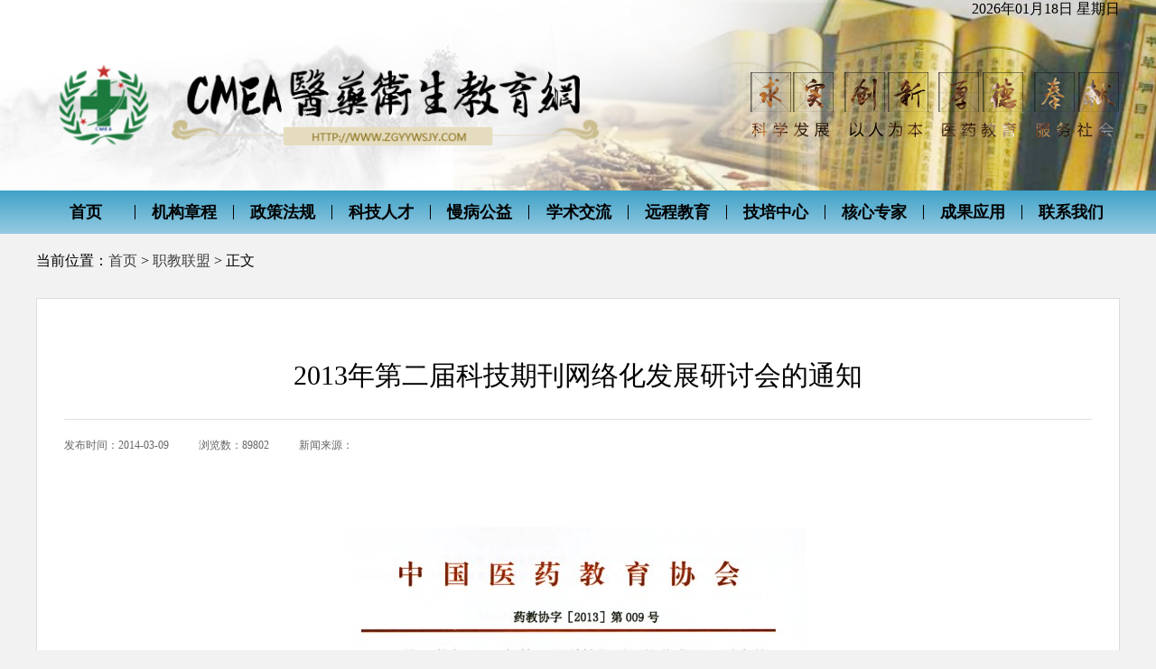

--- FILE ---
content_type: text/html; charset=utf-8
request_url: http://zgyywsjy.com/news-view-80.html
body_size: 3630
content:
<!doctype html>
<html>
<head>
<meta charset="utf-8">
<link rel="shortcut icon" href="uploads/202012241324021.png" type="image/x-icon"/>
<title>2013年第二届科技期刊网络化发展研讨会的通知</title>
<meta name="viewport" content="width=device-width,height=device-height,maximum-scale=1.0,user-scalable=no" />
<base href="http://zgyywsjy.com/" />
<meta name="keywords" content="" />
<meta name="description" content="" />
<script type="text/javascript" src="static/js/jquery-1.11.3.min.js"></script>
<link href="css.css" rel="stylesheet" type="text/css">
<script type="text/javascript" src="static/js/pd_confirm/jquery.pd.confirm.js"></script>
<link href="static/js/pd_confirm/jquery.pd.confirm.css" rel="stylesheet" type="text/css">
	
<script>

$(function(){
	$('.search .button').click(function(){
		var search = $(this).siblings('input').val();
		var url = 'news-search.html';
		if (search == '') {
			$('body').pdPopMessageBox({
				title:'信息',
				message:'请输入关键字',
				button:'确定',
				success:function(obj, opts) {
				}
			});	
			return false;
		}
		location.href = url+'?search='+search;
	});
	
	$('.mobile-nav .shownav').click(function(){
		var obj = $(this).parent();
		if (obj.is('.selected')) {
			obj.removeClass('selected');
		} else {
			obj.addClass('selected');
		}
	});
	
});

</script>
</head>
<body>

<div class="mobile-nav">
	<div class="shownav keep-flex flex-wrap">
		<div class="line"></div>
		<div class="line"></div>
		<div class="line"></div>
	</div>
	<div class="nav-box scrollbar">
		<div class="list">
			<div class="dl">
				<div class="dt"><a href="/">首页</a></div>
			</div>
			<div class="dl">
				<div class="dt"><a href="news-info-1.html">机构章程</a></div>
			</div>
			<div class="dl">
				<div class="dt"><a href="news-more-2.html">政策法规</a></div>
			</div>
			<div class="dl">
				<div class="dt"><a href="news-more-4.html">科技人才</a></div>
			</div>
			<div class="dl">
				<div class="dt"><a href="news-more-3.html">慢病公益</a></div>
			</div>
			<div class="dl">
				<div class="dt"><a href="news-more-5.html">学术交流</a></div>
			</div>
			<div class="dl">
				<div class="dt"><a href="newspic-more-6.html">远程教育</a></div>
			</div>
			<div class="dl">
				<div class="dt"><a href="news-more-7.html">技培中心</a></div>
			</div>
			<div class="dl">
				<div class="dt"><a href="news-more-8.html">核心专家</a></div>
			</div>
			<div class="dl">
				<div class="dt"><a href="news-more-9.html">成果应用</a></div>
			</div>
			<div class="dl">
				<div class="dt"><a href="news-info-10.html">联系我们</a></div>
			</div>
		</div>
	</div>
</div>

<div class="wtop">
	<div class="html">
		<div class="today flex flex-x-right">2026年01月18日 星期日</div>
		<div class="top keep-flex">
			<div class="logo"></div>
			<div class="logo-cn flex-grow"></div>
			<div class="science"></div>
		</div>
	</div>
</div>
<div class="wnav">
	<div class="html">
		<div class="nav flex">
			<div class="dl flex flex-y-center zx"><div class="dt"><a href="/">首页</a></div><div class="dd"></div></div>
			<div class="dl flex flex-y-center"><div class="dt"><a href="news-info-1.html">机构章程</a></div><div class="dd"></div></div>
			<div class="dl flex flex-y-center"><div class="dt"><a href="news-more-2.html">政策法规</a></div><div class="dd"></div></div>
			<div class="dl flex flex-y-center"><div class="dt"><a href="news-more-4.html">科技人才</a></div><div class="dd"></div></div>
			<div class="dl flex flex-y-center"><div class="dt"><a href="news-more-3.html">慢病公益</a></div><div class="dd"></div></div>
			<div class="dl flex flex-y-center"><div class="dt"><a href="news-more-5.html">学术交流</a></div><div class="dd"></div></div>
			<div class="dl flex flex-y-center"><div class="dt"><a href="newspic-more-6.html">远程教育</a></div><div class="dd"></div></div>
			<div class="dl flex flex-y-center"><div class="dt"><a href="news-more-7.html">技培中心</a></div><div class="dd"></div></div>
			<div class="dl flex flex-y-center"><div class="dt"><a href="news-more-8.html">核心专家</a></div><div class="dd"></div></div>
			<div class="dl flex flex-y-center"><div class="dt"><a href="news-more-9.html">成果应用</a></div><div class="dd"></div></div>
			<div class="dl flex flex-y-center"><div class="dt"><a href="news-info-10.html">联系我们</a></div><div class="dd"></div></div>
		</div>
	</div>
</div>
<div class="html">
	<div class="location ">当前位置：<a href="/">首页</a> > <a href="news.more.php?cate=14">职教联盟</a> > 正文</div>
    <div class="inside ">
    	
        	<div class="news-view">
				
            	<div class="title">
				2013年第二届科技期刊网络化发展研讨会的通知                	<div class="line"></div>
                </div>
                <div class="writer">
                	<div class="bshare-custom hide" style="float:right;">
                    	<a title="分享到QQ空间" class="bshare-qzone"></a>
                    	<a title="分享到新浪微博" class="bshare-sinaminiblog"></a>
                    	<a title="分享到人人网" class="bshare-renren"></a>
                    	<a title="分享到腾讯微博" class="bshare-qqmb"></a>
                    	<a title="分享到网易微博" class="bshare-neteasemb"></a>
                    	<a title="更多平台" class="bshare-more bshare-more-icon more-style-addthis"></a>
                    	<span class="BSHARE_COUNT bshare-share-count">0</span>
                	</div>
                	<span class="addtime">发布时间：2014-03-09</span>
                    <span class="addtime liulan">浏览数：89802</span>
					<span class="hit">新闻来源：</span>
                </div>
                <div class="content">
					<div><p>&nbsp;</p>
<table width="95%" border="0" align="center" cellpadding="1" cellspacing="1">
    <tbody>
        <tr>
            <td style="text-align: center;"><img src="/pudun_admin/Edit/UploadFile/2014391419124952.JPG" width="504" height="703" alt="" /></td>
        </tr>
        <tr>
            <td style="text-align: center;"><img src="/pudun_admin/Edit/UploadFile/2014391419301259.JPG" width="493" height="718" alt="" /></td>
        </tr>
    </tbody>
</table>
<p>&nbsp;</p></div>
				
				<div class="tags hide">tags:
									</div>
				<div class="prevnext"><ul>
										<li>上一条:
					<a href="news.view.php?id=79">全国中药提取分离新技术、新设备交流研讨会</a>
					</li>
															<li>下一条:
					<a href="news.view.php?id=82">国家卫计委陈啸宏副主任会见我协会领导</a>
					</li>
									</ul></div>
				
				</div>

            </div>
			
        
    </div>
</div>

<div class="wfooter">
	<div class="html flex flex-x-between">
		<div class="fnav">
			<div class="li">
				<a href="news-info-1.html">机构章程</a> | 
				<a href="news-more-2.html">政策法规</a> | 
				<a href="news-more-3.html">技能提升</a> | 
				<a href="news-more-4.html">科技人才</a> | 
				<a href="news-more-5.html">学术交流</a> | 
				<a href="news-more-6.html">远程教育</a> | 
				<a href="news-more-7.html">技培中心</a> | 
				<a href="news-more-8.html">核心专家</a> | 
				<a href="news-more-9.html">成果应用</a> | 
				<a href="news-info-10.html">联系我们</a>
			</div>
			<div class="li">版权所有：中国医药教育协会医学人才教育基地      卫健职校职业技能评定办公室</div>
			<div class="li">
				<a href="https://beian.miit.gov.cn/" target="_blank">京ICP备19052959号-1</a> 
			
				
				
			</div>
			<div class="li">地址：北京市石景山区黑石头路99号中国人民解放军第七三一二厂院内主楼二层  办公电话：010-53608120，监督电话：18301057366</div>
			<div class="li">网址：http://www.zgyywsjy.com</div>
				
		</div>
		<div class="qr">
			<div class="pic keep-flex flex-x-center flex-y-center"><img src="uploads/202012251423570.jpeg" /></div>
			<div class="txt">扫描二维码</div>
			<div class="txt">可直接手机浏览网站</div>
		</div>
	</div>
</div>

		 	<div style="width:300px;margin:0 auto; padding:20px 0;">
				<img src="img/11010702002272.jpg" />
		 		<a target="_blank" href="http://www.beian.gov.cn/portal/registerSystemInfo?recordcode=11010702002272" style="display:inline-block;text-decoration:none;height:20px;line-height:20px;"><img src="" style="float:left;"/><p style="float:left;height:20px;line-height:20px;margin: 0px 0px 0px 5px; color:#939393;">京公网安备 11010702002272号</p></a>
		 	</div>

<div></div>
<div></div>
<div></div>
<div></div>

</div>
</body>
</html><!--
<script type="text/javascript" charset="utf-8" src="http://static.bshare.cn/b/buttonLite.js#style=-1&amp;uuid=&amp;pophcol=2&amp;lang=zh"></script><script type="text/javascript" charset="utf-8" src="http://static.bshare.cn/b/bshareC0.js"></script>
-->

--- FILE ---
content_type: text/css
request_url: http://zgyywsjy.com/css.css
body_size: 154
content:
@import 'common.css';
@import 'web.css';
@import 'mobile.css';

--- FILE ---
content_type: text/css
request_url: http://zgyywsjy.com/static/js/pd_confirm/jquery.pd.confirm.css
body_size: 770
content:
.pd-confirm-fullscreen{
	position: fixed;
	top: 0px;
	left: 0px;
	width: 100%;
	height: 100%;
	background-color: rgba(0,0,0,0.3);
	z-index: 99999;
}
.pd-confirm-fullscreen .pd-popBox{
	position: absolute;
	top: 50%;
	left: 50%;
	width: 400px;
	height: 200px;
	background-color: #fff;
	box-sizing: border-box;
	margin-left: -200px;
	margin-top: -100px;
	border-radius: 4px;
	box-shadow: 0px 0px 20px 0px #666;
	transition: all 0.3s;
	transform: scale(0.5);
	opacity: 0;
}
.pd-confirm-fullscreen .pd-popBox.fadein{
	transform: scale(1);
	opacity: 1;
}
.pd-confirm-fullscreen .pd-popBox .pd-title{
	padding: 10px 20px;
	border-bottom:1px solid #eef0f1;
	font-weight: bold;
	font-size: 18px;
	color: #333;
}
.pd-confirm-fullscreen .pd-popBox .pd-message{
	height: 110px;
	padding-left: 100px;
}
.pd-confirm-fullscreen .pd-popBox .pd-message .i{
	float: left;
	margin-left: -80px;
	width: 50px;
	height: 50px;
	line-height: 50px;
	text-align: center;
	color: #fff;
	font-size: 25px;
	font-weight: bold;
	border-radius: 50px;
	background-color: #2474cb;
	margin-top: 25px;
	transform: rotate(180deg);
}
.pd-confirm-fullscreen .pd-popBox .pd-message .txt{
	padding: 10px;
	font-size: 18px;
}
.pd-confirm-fullscreen .pd-popBox .pd-button{
	height: 44px;
	border-top:1px solid #eef0f1;
	text-align: right;
}
.pd-confirm-fullscreen .pd-popBox .pd-button .pd-btn{
	display: inline-block;
	padding: 6px 8px;
	border-radius: 4px;
	background-color: #2474cb;
	font-weight: bold;
	font-size: 14px;
	color: #fff;
	margin: 6px 10px;
	cursor: pointer;
}

@media (max-width:640px) {
	
.pd-confirm-fullscreen .pd-popBox {
    width: 300px;
    margin-left: -150px;
}
	
	
}

--- FILE ---
content_type: text/css
request_url: http://zgyywsjy.com/common.css
body_size: 1209
content:
@charset "utf-8";
a:link {
	color: #3f3f3f;
	text-decoration: none;
}
a:visited {
	text-decoration: none;
	color: #3f3f3f;
}
a:hover {
	text-decoration: none;
	color: #ff6501;
}
a:active {
	text-decoration: none;
	color: #3f3f3f;
}
.hide{
	display: none !important;
}
body,ul,li,dl,dt,dd,img,form{
	margin: 0px;
	padding: 0px;
	list-style-type: none;
	border: 0px;
}
body{
	font-size: 16px !important;
	font-family: "微软雅黑" !important;
}
.html{
	max-width: 1200px;
	margin: 0 auto;
}
.scrollbar{
	scrollbar-color: #c1c1c1 #f1f1f1;
	scrollbar-width:thin;
}
.scrollbar::-webkit-scrollbar{
    width: 4px;
	height:4px;
}
.scrollbar::-webkit-scrollbar-track{
    -webkit-box-shadow: inset 0 0 5px rgba(0,0,0,0.2);
    border-radius: 10px;
    background: #f1f1f1;
}
.scrollbar::-webkit-scrollbar-thumb{
    border-radius: 10px;
    background: #c1c1c1;
}
.flex{
	display: flex;
}
.keep-flex{
	display: flex;
}
.flex-col{
	flex-direction:column;
}
.flex-wrap{
	flex-wrap:wrap;
}
.flex-x-right{
	justify-content:flex-end;
}
.flex-x-between{
	justify-content:space-between;
}
.flex-x-center{
	justify-content:center;
}
.flex-y-center{
	align-items:center;
}
.flex-grow{
	flex-grow:1;
}
.flex-shrink{
	flex-shrink:0;
}
.ellipsis .title{
	white-space: nowrap;
	overflow: hidden;
	text-overflow: ellipsis;
}
.backtop2{
	position: fixed;
	z-index: 9999;
	right: 10px;
	bottom: 10px;
	/* height: 278px; */
	width: 100px;
	background-image: url(img/img-attendant-right.png);
	font-size: 12px;
	text-align: center;
}
.backtop2 .b1{
	height: 96px;
	text-align: right;
	padding-right: 20px;
}
.backtop2 .b1 .close{
	display: inline-block;
	width: 20px;
	height: 20px;
	position: relative;
	cursor: pointer;
	margin-top: -10px;
}
.backtop2 .b1 .close:before{
	content: '';
	position: absolute;
	height: 10px;
	width: 10px;
	top: 2px;
	border-top: 1px solid #666;
	transform: rotate(45deg);
}
.backtop2 .b1 .close:after{
	content: '';
	position: absolute;
	height: 10px;
	width: 10px;
	top: -5px;
	border-top: 1px solid #666;
	transform: rotate(135deg);
}
.backtop2 .b2{
	height: 90px;
}
.backtop2 .b3{
	padding:0 5px;
	/* height: 52px; */
	border:1px solid #e5e5e5;
	border-top:0;
	border-bottom:0;
}
.backtop2 .b3 .bm-qr{
	width:100%;
	margin-top:10px;
}
.backtop2 .b3 .bm-qr canvas{
	width:100%;
}
.backtop2 .b4{
	height: 40px;
	cursor: pointer;
	background-image: url(img/img-attendant-right2.png);
	background-position:bottom;
}

.showpopwin {
    position: fixed;
    left: 0px;
    top: 0px;
    width: 100%;
    height: 100%;
    display: flex;
    z-index: 9999;
    background-color: rgba(0,0,0,0.3);
}

--- FILE ---
content_type: text/css
request_url: http://zgyywsjy.com/web.css
body_size: 4352
content:
body{
	background-color:#f2f2f2;
}
.c-greenbg{
	background-color:#47a3c6;
}
.c-colorred{
	color:#c70000;
}
.wtop{
	background-image:url(img/wtop.jpg);
	background-repeat:no-repeat;
	background-position:right top;
	background-color:#fff;
	background-size:cover;
}
.top{
	height:190px;
}
.top .logo{
	width:150px;
	background-image:url(img/logo.png);
	background-repeat:no-repeat;
	background-position:center;
	background-size:auto 90px;
}
.top .logo-cn{
	width:492px;
	background-image:url(img/logo-cn.png);
	background-repeat:no-repeat;
	background-position:left center;
	background-size:auto 90px;
}
.top .science{
	width:409px;
	background-image:url(img/top-right-cn.png);
	background-repeat:no-repeat;
	background-position:left center;
}
.wnav{
	filter:progid:DXImageTransform.Microsoft.Gradient(gradientType=0,startColorStr=#40a2c7,endColorStr=#96cbe2); /* IE 6 7 8 */
	background: -ms-linear-gradient(top, #40a2c7, #96cbe2); /* IE 10 */
	background: -moz-linear-gradient(top, #40a2c7,#96cbe2); /* Firefox 3.6+ */
	background: -webkit-gradient(linear, 0% 0%, 0% 100%, from(#40a2c7),to(#96cbe2)); /* Safari 4-5, Chrome 1-9 */
	background: -webkit-linear-gradient(top, #40a2c7,#96cbe2); /*Safari5.1 Chrome10+*/
	background: -o-linear-gradient(top, #40a2c7,#96cbe2); /* Opera 11.10+*/
}
.wnav .dl{
	width:100%;
	height:48px;
	transition:all 0.5s;
}
.wnav .dl:hover{
	background-color:#fff;
}
.wnav .dl .dt{
	width:100%;
	text-align:center;
	border-left:1px solid #000;
	line-height:16px;
	transition:all 0.5s;
	font-size:18px;
	font-weight:bold;
}
.wnav .dl .dt a{
	color:#000;
}
.wnav .dl:nth-child(1) .dt{
	border-left:1px solid transparent;
}
.wnav .dl:hover .dt{
	border-left:1px solid transparent;
}
.wnav .dl:hover + .dl .dt{
	border-left:1px solid transparent;
}
.wnav .dl:hover .dt a{
	color:#c70000;
}
.wnotice{
	border-bottom:1px solid #e5dcbf;
	padding:18px 0;
}
.wnotice .noticesearch .notice .head{
	width:50px;
}
.wnotice .noticesearch .notice .head .icon{
	width:28px;
	height:28px;
	border-radius:28px;
	border:1px solid #e2dbc9;
	background-image:url(img/board.png);
	background-repeat:no-repeat;
	background-position:center;
	background-size:auto 50%;
	display:none;
}
.wnotice .noticesearch .notice .head .column{
	font-size:16px;
	font-weight:bold;
	color:red;
	letter-spacing:3px;
}
.wnotice .noticesearch .notice .list{
	padding:8px 10px 0;
	width:0;
}
.wnotice .noticesearch .search{
	width:270px;
}
.wnotice .noticesearch .search .form{
	width:100%;
	height:44px;
	border:1px solid #eae5d2;
	border-radius:20px;
	padding:10px 20px;
	box-sizing:border-box;
	background-color:#fff;
}
.wnotice .noticesearch .search .form input[name="search"]{
	outline:0;
	border:0;
}
.wnotice .noticesearch .search .form .button{
	width:26px;
	height:26px;
	background-image:url(img/search-button.png);
	background-repeat:no-repeat;
	background-position:center;
	cursor:pointer;
	margin-left:20px;
}
.news1{
	margin-top:30px;
}
.news1 .left1,.news1 .right1{
	background-color:#fff;
}
.news1 .left1{
	width:490px;
}
.news1 .right1{
	width:690px;
}
.scrollpic{
	height:342px;
	padding:15px;
}

.fullSlide{ position:relative; z-index:1;}
.fullSlide .bd{}
.fullSlide .bd li .pic{height:342px; background-size:cover; background-position:center;}
.fullSlide .bd li img{width:100%;}
.fullSlide .hd{position: absolute; left: 0; bottom: 30px; width: 100%; text-align:center;}
.fullSlide .hd ul{ }
.fullSlide .hd ul li{ cursor:pointer; display:inline-block; width:8px; height:8px; margin:0 10px; font-size:0; border: 1px solid #fff; border-radius: 10px; background-color:#fff}
.fullSlide .hd ul .on{ border: 1px solid #157b3a; background-color: #157b3a;}

.headline{
	padding:25px;
}
.headline .head{
	height:30px;
	position:relative;
}
.headline .head .column{
	position:absolute;
	left:0px;
	top:-25px;
	width:46px;
	height:51px;
	text-align:center;
	line-height:40px;
	color:#fff;
	background-image:url(img/headline.png);
	background-repeat:no-repeat;
	background-position:top;
}
.headline .pictxt .title{
	font-size:18px;
	margin-bottom:24px;
	text-align:center;
	font-weight:bold;
}
.headline .pictxt .title a{
	color:#000;
}
.headline .pictxt .txt{
	font-size:12px;
	line-height:26px;
	text-indent:25px;
	margin-bottom:30px;
	color:#999;
}
.headline .list .li{
	width:48%;
	font-size:17px;
	margin-top:19px;
}
.headline .list .li:before{
	content:'';
	display:inline-block;
	width:12px;
	height:14px;
	margin-right:10px;
	background-image:url(img/icon-txt.png);
	background-size:auto 13px;
	background-repeat:no-repeat;
	vertical-align:middle;
}
.news2{
	margin-top:20px;
}
.news2 .left2{
	width:290px;
}
.news2 .right2{
	width:888px;
}
.cert-query{
	padding:25px 30px;
	background-color:#fff;
	/* background-image:url(img/cert-query.jpg);
	background-size:cover; */
	
}
.cert-query .head{
	height:100px;
}
.cert-query .head .icon{
	width:100%;
	height:40px;
	background-image:url(img/cert-icon.jpg);
	background-repeat:no-repeat;
	background-position:center;
	background-size:contain;
	margin-bottom:12px;
}
.cert-query .head .column{
	font-size:22px;
	font-weight:bold;
}
.cert-query .form .dl{
	margin-top:10px;
}
.cert-query .form .dl .dt{
	width:75px;
	font-size:14px;
}
.cert-query .form .dl .dd input{
	width:100%;
	border:1px solid #d5d5d5;
	height:36px;
	outline:0;
	padding:0 10px;
	box-sizing:border-box;
}
.cert-query .form .dl .dd input::placeholder{
	color:#999;
}
.cert-query .form .dl.btn{
	margin-top:15px;
}
.cert-query .form .dl.btn .button{
	width:96px;
	box-sizing:border-box;
	padding-left:30px;
	height:36px;
	line-height:36px;
	border-radius:3px;
	text-align:center;
	color:#fff;
	background-image:url(img/cert-button.png);
	background-repeat:no-repeat;
	background-position:15px center;
	cursor:pointer;
}
.notices{
	padding:25px 30px;
	background-color:#fff;
	margin-top:20px;
	box-sizing:border-box;
	height:486px;
}
.notices .head{
	position:relative;
}
/* .notices .head .icon{
	width:40px;
	height:40px;
	background-image:url(img/board.png);
	background-repeat:no-repeat;
	background-position:center;
	border-radius:40px;
	border:1px solid #e9e2cf;
	margin-bottom:12px;
} */
.notices .head .icon{
	height:100px;
	background-image:url(img/notices-head-icon.jpg);
	background-repeat:no-repeat;
	background-position:center;
	background-size:contain;
	opacity:0.2
}
.notices .head .column{
	position:absolute;
	left:50%;
	top:50%;
	transform:translateX(-50%) translateY(-50%);
	font-size:22px;
	font-weight:bold;
}
.notices .list .li{
	line-height:31px;
}
.study{
	margin-top:35px;
	background-color:#e5dcbf;
	height:104px;
	position:relative;
}
.study img{
	position:absolute;
	top:50%;
	left:50%;
	transform:translate(-50%, -50%);
}
.ad{
	height:143px;
	background-image:url(img/ad.jpg);
	background-repeat:no-repeat;
	background-position:center;
	background-size:cover;
}
.news3{
	margin-top:20px;
}
.news3 .left3{
	width:576px;
}
.news3 .right3{
	width:290px;
}
.gov-dynamic{
	padding:25px;
	background-color:#fff;
	box-sizing:border-box;
	height:636px;
}
.gov-dynamic .head{
	height:35px;
	position:relative;
	border-bottom:2px solid #47a3c6;
}
.gov-dynamic .head .column{
	padding-left:22px;
	background-image:url(img/icon-txtred.png);
	background-size:auto 16px;
	background-repeat:no-repeat;
	background-position:left 5px;
	font-size:18px;
	font-weight:bold;
}
.gov-dynamic .head .more{
	font-size:12px;
}
.gov-dynamic .head .more a{
	color:#000;
	font-weight:bold;
}
.gov-dynamic .head .rect{
	position:absolute;
	bottom:-8px;
	left:22px;
	width:76px;
	height:14px;
}
.gov-dynamic .pictxt{
	margin-top:30px;
}
.gov-dynamic .pictxt .pic{
	width:163px;
	height:180px;
	background-image:url(img/organDynamic-pic.jpg);
	background-repeat:no-repeat;
	background-size:cover;
	margin-right:20px;
	background-color:#ddd;
}
.gov-dynamic .pictxt .dl{
	width:0;
}
.gov-dynamic .pictxt .dl .title{
	margin-bottom:15px;
}
.gov-dynamic .pictxt .dl .txt{
	font-size:12px;
	line-height:26px;
	color:#9b9b9b;
}
.gov-dynamic .list{
	margin-top:30px;
}
.gov-dynamic .list .li{
	margin-bottom:15px;
}
.gov-dynamic .list .li:before{
	content:'';
	display:inline-block;
	width:10px;
	height:12px;
	margin-right:10px;
	background-image:url(img/icon-txt.png);
	background-repeat:no-repeat;
	background-position:center;
	vertical-align:middle;
}

.gov-introduction{
	padding:25px 30px;
	background-color:#bce9fd;
	box-sizing:border-box;
	height:336px;
}
.gov-introduction .head{
	height:50px;
	font-weight:bold;
	font-size:18px;
}
.gov-introduction .head .icon{
	width:40px;
	height:40px;
	background-image:url(img/organIntroduction-icon.png);
	background-repeat:no-repeat;
	background-position:center;
	margin-bottom:12px;
	display:none;
}
.gov-introduction .txt{
	font-size:14px;
	line-height:30px;
}
.gov-introduction .txt .detail{
	color:#e70200;
}
.video{
	margin-top:20px;
}
.video video{
	width:100%;
	height:280px;
	background-color:#000;
	display:block;
	outline:0;
}
.ad2{
	margin-top:20px;
	height:144px;
	background-color:#fff;
	background-size:cover;
	background-position:center;
}
.news4{
	margin-top:20px;
}
.news4 .left4{
	width:32%;
}
.union{
	height:423px;
}
.wlink{
	padding:30px;
	background-color:#fff;
	margin-top:20px;
}
.link .head{
	font-size:20px;
	border-bottom:5px solid #47a3c6;
	padding-bottom:25px;
}
.link .head:before{
	content:'';
	width:67px;
	height:34px;
	background-image:url(img/link-head-icon.png);
}
.link .head:after{
	content:'';
	width:67px;
	height:34px;
	background-image:url(img/link-head-icon2.png);
}
.link .list .li{
	margin-top:15px;
	font-size:14px;
	width:25%;
}
.link .list .li:before{
	content:'';
	display:inline-block;
	width:11px;
	height:11px;
	margin-right:10px;
	background-image:url(img/link-li-icon.png);
	background-repeat:no-repeat;
	background-position:center;
	vertical-align:middle;
}
.wfooter{
	background-color:#47a3c6;
	padding:40px 0;
}
.wfooter .fnav{
	color:#fff;
}
.wfooter .fnav .li{
	font-size:14px;
	margin-bottom:5px;
}
.wfooter .fnav .li a{
	color:#fff;
}
.wfooter .fnav .li:nth-child(1){
	font-size:16px;
	margin-bottom:20px;
}
.wfooter .qr .pic{
	width:130px;
	height:130px;
	background-color:#fff;
	background-image:url(img/qr-bg.png);
	background-repeat:no-repeat;
	background-position:center;
}
.wfooter .qr .txt{
	font-size:14px;
	text-align:center;
	margin-top:5px;
}





.news-picmore{
	width:100%;
}
.news-picmore .list{
	background-color:#fff;
	padding:30px;
	margin-top:20px;
}
.news-picmore .list li dl{
	padding:30px 0;
	border-bottom:1px dotted #ccc;
}
.news-picmore .list li dl dt{
	width:200px;
	margin-right:20px;
	background-size:cover;
	background-position:center;
}
.news-picmore .list li dl dd .title{
	font-size:18px;
	margin-bottom:20px;
}
.news-picmore .list li dl dd .content{
	font-size:13px;
	color:#999;
	line-height:25px;
	margin-bottom:20px;
}
.news-picmore .list li dl dd .content2{
	display:none;
}
.news-picmore .list li dl dd .addtime{
	font-size:12px;
	color:#ccc;
}

.news-more-page .page{
	clear:both;
	color:#ffad00;
	text-align:center;
	margin: 40px 0;
}
.news-more-page .page a{
	background: #fff;
	border: 1px solid #e5dcbf;
	cursor: pointer;
	display: inline-block;
	font-size: 14px;
	padding: 5px 10px;
	color:#e5dcbf;
	font-family:"微软雅黑";
	margin-right:3px;
}
.news-more-page .page a.selected{
	background: #e5dcbf;
	border: 1px solid #e5dcbf;
	color: #fff;
	text-decoration: none;
}
.news-more-page .page .pageinfo{
	display:none;
}
.location{
	margin-top:20px;
}
.news-view{
	background-color: #fff;
	min-height: 700px;
	border: 1px solid #ddd;
	padding:30px;
	margin:30px 0;
}
.news-view .title{
	font-family: "微软雅黑";
	font-size: 30px;
	padding:35px 0px 20px;
	text-align:center;
}
.news-view .title .line{
	height:7px;
}
.news-view .writer{
	padding:20px 0;
	border-top:1px solid #ddd;
	color:#666;
	/*height:50px;*/
	font-size: 12px;
}
.news-view .writer .addtime{
	display:inline-block;
	margin-right:30px;
}
.news-view .content{
	font-size:16px;
	line-height:30px;
	padding:30px;
}
.news-view .content p{
	margin: 0px;
	padding: 0px;
}
.news-view .content img{
	max-width: 100%;
}
.news-view .tags{
	padding:0 10px;
	height:28px;
	line-height:28px;
	background-color:#f1eff0;
	color:#08519e;
	margin-bottom:10px;
}
.news-view .tags a{
	color:#08519e;
}
.news-view .tags-line{
	height:7px;
	overflow:hidden;
	background-image:url(img/toutiao-bottom-line.gif);
}
.news-view .prevnext{
	clear:both;
}
.news-view .prevnext ul li {
	font-size: 14px;
	line-height: 30px;
}
.news-picmore2{
	margin-top:30px;
}
.news-picmore2 .li{
	width:25%;
	margin-bottom:30px;
}
.news-picmore2 .li .pic{
	height:190px;
	width:190px;
	background-size:contain;
	background-position:center;
	background-repeat:no-repeat;
	border:2px solid #fff;
	box-shadow:0 0 2px 0 #ccc;
	background-color:#fff;
}
.news-picmore2 .li .pic a{
	width:100%;
}
.news-picmore2 .li .title{
	margin-top:5px;
}

.mobile-nav{
	position:relative;
	left:0;
	top:0;
	right:0;
	width:100%;
	z-index:999;
	transition:all 0.5s;
	display:none;
}
.mobile-nav.selected{
	position:fixed;
	height:100%;
	background-color:rgba(0,0,0,0.2);
}
.mobile-nav .shownav{
	position:absolute;
	right:10px;
	top:10px;
	width:35px;
	height:20px;
	cursor:pointer;
}
.mobile-nav.selected .shownav{
	right:15px;
}
.mobile-nav .shownav .line{
	width:100%;
	height:2px;
	background-color:#666;
	transition:all 0.5s;
}
.mobile-nav.selected .shownav .line:nth-child(1){
	transform:rotate(45deg);
	position:absolute;
	top:10px;
}
.mobile-nav.selected .shownav .line:nth-child(2){
	opacity:0;
}
.mobile-nav.selected .shownav .line:nth-child(3){
	transform:rotate(-45deg);
}
.mobile-nav .nav-box{
	position:absolute;
	left:-80%;
	top:0;
	bottom:0;
	width:80%;
	height:100vh;
	background-color:#fff;
	transition:left 0.5s;
	overflow-y:auto;
	transform:translateX(-10px);
}
.mobile-nav.selected .nav-box{
	left:0%;
}
.mobile-nav .nav-box .list{
	padding:20px;
}
.mobile-nav .nav-box .list .dl{
	padding:15px 0;
	border-bottom:1px solid #f0f0f0;
}
.mobile-nav .nav-box .list .dl .dt{
	position:relative;
	cursor:pointer;
}
.mobile-nav .nav-box .list .dl .dt[data-menu=true]:after{
	content:'';
	position:absolute;
	right:10px;
	top:5px;
	width:7px;
	height:7px;
	border-top:1px solid #ccc;
	border-right:1px solid #ccc;
	transform:rotate(45deg);
}
.mobile-nav .nav-box .list .dl .dt[data-menu=true] + input{
	display:none;
}
.mobile-nav .nav-box .list .dl .dd{
	height:0;
	overflow:hidden;
	transition:all 0.5s;
}
.mobile-nav .nav-box .list .dl .dd .li{
	padding-top:10px;
	font-size:13px;
}

.mobile-nav .nav-box .list .dl:nth-child(2) input[name=menu]:checked + .dd{
	height:61px!important;
}
.mobile-nav .nav-box .list .dl:nth-child(3) input[name=menu]:checked + .dd{
	height:123px!important;
}
.mobile-nav .nav-box .list .dl:nth-child(6) input[name=menu]:checked + .dd{
	height:154px!important;
}
.mobile-nav .nav-box .list .dl:nth-child(8) input[name=menu]:checked + .dd{
	height:61px!important;
}



--- FILE ---
content_type: text/css
request_url: http://zgyywsjy.com/mobile.css
body_size: 713
content:
@media (max-width:640px) {
body{
	border:5px solid transparent;
	border-top:0;
	border-bottom:0;
}
/* 首页 */
.flex{
	display:block;
}
.news1 .left1,
.news1 .right1,
.news2 .left2,
.news2 .right2,
.news3 .left3,
.news3 .right3,
.news4 .left4,
.wnotice .noticesearch .search,
.headline .list .li
{
    width: auto;
}
.wtop {
    background-position: center top;
}
.top{
	height:60px;
	padding:10px 0;
}
.top .logo {
    background-size: auto 40px;
}
.top .logo-cn {
    background-size: auto 35px;
}


.wnav,
.top .science,
.gov-dynamic .pictxt .dl .txt,
.wlink,
.wfooter .fnav .li:nth-child(1),
.wfooter .qr
{
    display:none;
}
.mobile-nav{
	display:block;
}


/* 文章 */
.news-picmore .list{
    padding: 0 10px;
}
.news-picmore .list ul li dl.pic {
    padding-left: 130px;
}
.news-picmore .list ul li dl dt {
    width: 120px;
    height: 120px;
}
.news-picmore .list ul li dl dd .content {
    display: none;
}
.news-picmore .list ul li dl dd .content2 {
    display: block;
}
.news-view {
    padding: 0;
}
.news-view .writer {
	display:none;
}
.news-view .content img {
	max-width:100%!important;
	height:auto!important;
}
.news-view .content table{
	width:100%;
}
/* 文章 */

.location {
	display:none;
}
.inside .inside-left {
    width: auto;
}
.inside .inside-right {
	display:none;
}



}




--- FILE ---
content_type: application/javascript
request_url: http://zgyywsjy.com/static/js/pd_confirm/jquery.pd.confirm.js
body_size: 663
content:
// JavaScript Document
$(function(){
	$.fn.pdPopMessageBox = function(options){
		var opts = $.extend({}, $.fn.pdPopMessageBox.defaults, options);
		return this.each(function(){
			var obj = $(this);
html = '<div class="pd-confirm-fullscreen">'+
	'<div class="pd-popBox">'+
		'<div class="pd-title"></div>'+
		'<div class="pd-message">'+
			'<span class="i">i</span>'+
			'<div class="txt"></div>'+
		'</div>'+
		'<div class="pd-button"><span class="pd-btn"></span></div>'+
	'</div>'+
'</div>';
			obj.append(html);
			$('.pd-confirm-fullscreen .pd-popBox .pd-title').html(options.title);
			$('.pd-confirm-fullscreen .pd-popBox .pd-message .txt').html(options.message);
			$('.pd-confirm-fullscreen .pd-popBox .pd-button .pd-btn').html(options.button);
			$('.pd-confirm-fullscreen .pd-popBox').animate({}, 500, function(){
				$('.pd-confirm-fullscreen .pd-popBox').addClass('fadein');
			});
			$('.pd-confirm-fullscreen .pd-popBox .pd-button .pd-btn').click(function(){
				$('.pd-confirm-fullscreen .pd-popBox').removeClass('fadein');
				setTimeout(function(){
					$('.pd-confirm-fullscreen').remove();
					opts.success(obj, opts);
				},300);
			});
			
		});
	};
	$.fn.pdPopMessageBox.defaults = {
		title:'信息',
		message:'测试',
		button:'确定'
	}
	/*
	$('body').pdPopMessageBox({
		title:'信息',
		message:'测试',
		button:'确定',
		success:function(obj, opts) {
			
		}
	});
	*/
});